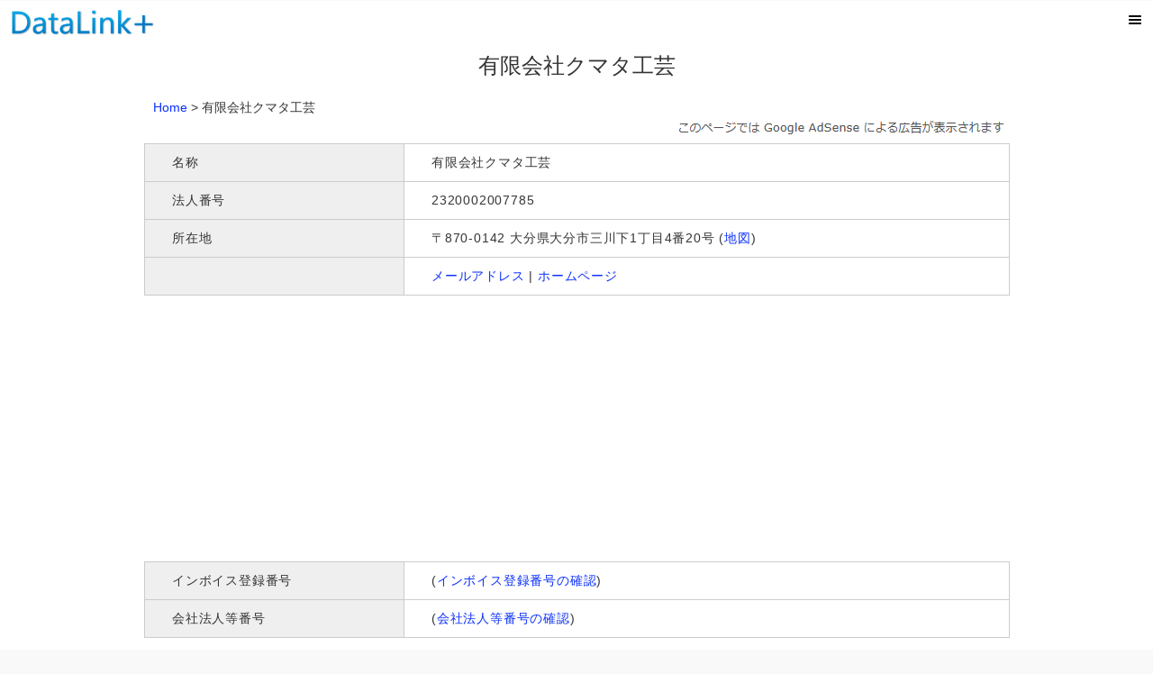

--- FILE ---
content_type: text/html; charset=UTF-8
request_url: https://data-link-plus.com/jp/corporation/2320002007785
body_size: 8430
content:
<!DOCTYPE html>
<html lang="ja">
<head>
<meta charset="UTF-8">
<meta http-equiv="content-language" content="ja">
<meta name="robots" content="index,follow">
<meta name="viewport" content="width=device-width, initial-scale=1">
<meta name="keywords" content="有限会社クマタ工芸">
<meta name="description" content="有限会社クマタ工芸（大分県大分市／法人番号:2320002007785）の企業情報です。">
<meta property="og:title" content="有限会社クマタ工芸（大分県大分市） 概要 - 企業情報">
<meta property="og:description" content="有限会社クマタ工芸（大分県大分市／法人番号:2320002007785）の企業情報です。">
<meta property="og:url" content="https://data-link-plus.com/jp/corporation/2320002007785">
<meta property="og:type" content="website">
<meta property="og:site_name" content="DataLink+">
<meta property="og:locale" content="ja_JP">
<link rel="canonical" href="https://data-link-plus.com/jp/corporation/2320002007785">
<link rel="prev" href="https://data-link-plus.com/jp/corporation/2320002007777">
<link rel="next" href="https://data-link-plus.com/jp/corporation/2320002007793"><script type="application/ld+json">{
"@context":"http://schema.org",
"@type":"Organization",
"address": {
	"@type": "PostalAddress",
	"addressCountry": "JP",
	"postalCode": "8700142",
	"addressRegion": "大分県",
	"addressLocality": "大分市",
	"streetAddress": "三川下1丁目4番20号"
},
"name": "有限会社クマタ工芸",
"url": "https://data-link-plus.com/jp/corporation/2320002007785"
}
</script>
<script type="application/ld+json">{
"@context": "http://schema.org",
"@type": "BreadcrumbList",
"itemListElement": [
{
	"@type": "ListItem",
	"position": 1,
	"item": {
	"@id": "https://data-link-plus.com/jp/",
	"name": "Home"
	}
},
{
	"@type": "ListItem",
	"position": 2,
	"item": {
	"@id": "https://data-link-plus.com/jp/corporation/2320002007785",
	"name": "有限会社クマタ工芸"
	}
}
]
}
</script>

<link rel="stylesheet" href="https://data-link-plus.com/jquery/jquery.mobile-1.4.5.css">
<script src="https://data-link-plus.com/jquery/jquery-1.11.1.min.js"></script>
<script src="https://data-link-plus.com/jquery/jquery.mobile-1.4.5.min.js"></script>
<link href="https://data-link-plus.com/jp/common(pc-sp).css" type="text/css" rel="stylesheet">
<link href="https://data-link-plus.com/jp/corporation-detail.css" type="text/css" rel="stylesheet">
<script type="text/javascript" src="https://data-link-plus.com/jp/corporation-detail.js"></script>
<script src="https://data-link-plus.com/jquery/jquery.lazyload.min.js"></script>
<script data-ad-client="ca-pub-2420986933873706" async src="https://pagead2.googlesyndication.com/pagead/js/adsbygoogle.js"></script><title>有限会社クマタ工芸（大分県大分市） 概要 - 企業情報</title>
</head>
<body>

<div data-role="page" id="jp-corporation-detail" class="swipe">

<div data-role="header" data-id="common-header" data-fullscreen="true" data-tap-toggle="true">
	<div class="ui-btn-left">
	<a href="https://data-link-plus.com/jp/" data-ajax="false"><img src="https://data-link-plus.com/img/logo-sp.png" alt="logo" class="logo-sp"></a>
	</div>
	<div class="ui-btn-right">
	<a href="#jp-corporation-detail-header-popup" class="ui-btn ui-icon-bars ui-alt-icon icon-bg-color ui-nodisc-icon ui-btn-icon-notext" data-rel="popup"
	title="メニュー"><span class="header-icon-text">メニュー</span></a>	
	</div>
</div><!-- /#header -->

<div id="jp-corporation-detail-header-popup" data-role="popup" data-overlay-theme="a" data-tolerance="50,50,50,50">
	<a href="#" data-rel="back" class="ui-btn ui-icon-delete ui-btn-right ui-btn-icon-notext ui-corner-all">閉じる</a>
	<div class="button-area">
	<a href="https://data-link-plus.com/jp/corporation-list/" class="ui-btn ui-corner-all ui-mini ui-btn-g" rel="nofollow" data-ajax="false">法人一覧</a>
	<a href="https://data-link-plus.com/jp/corporation-search" class="ui-btn ui-corner-all ui-mini ui-btn-g" data-ajax="false">法人検索</a>
	<a href="https://data-link-plus.com/jp/notice" class="ui-btn ui-corner-all ui-mini ui-btn-g" rel="nofollow" data-ajax="false">お知らせ</a>
	<a href="https://data-link-plus.com/jp/sitemap" class="ui-btn ui-corner-all ui-mini ui-btn-g" data-ajax="false">サイトマップ</a>
	<div class="space"></div>
	<a href="#" data-rel="back" class="ui-btn ui-corner-all ui-icon-delete ui-mini ui-btn-g" data-ajax="false">閉じる</a>
	</div>
</div>
<div role="main" class="ui-content">
<h1 class="header-text notranslate">有限会社クマタ工芸</h1>

<div id="container">
<!--[if lte IE 8]>
<div class="caution2"><span class="caution2-title">ご利用の旧バージョンのブラウザではページが正常に動作しない場合があります</span><br>
このウェブサイトを閲覧する場合はブラウザのアップグレードが必要です。</div>
<![endif]-->

<div class="pankuzu-parent">
	<div class="pankuzu-row">
		<div class="pankuzu-cell1">
		<a href="https://data-link-plus.com" data-ajax="false">Home</a>&nbsp;&gt;
		<strong class="notranslate">有限会社クマタ工芸</strong>
		</div>

		<div class="translate-area pankuzu-cell2">
		</div><!-- /#translate-area -->
			</div>
</div>
<div class="adsense-text-area pc-area"><img src="https://data-link-plus.com/img/ad-text.png" alt="."></div><div class="pc-area" style="margin-bottom:5px;"></div><!-- /#pc-area -->
<div class="sp-area" style="margin-bottom:5px;"></div><!-- /#sp-area -->


<div class="dtable-parent">
	<div class="dtable-row">
		<div class="dtable1"><h2>名称</h2></div>
		<div class="dtable2"><strong>有限会社クマタ工芸</strong></div>
	</div>
	<div class="dtable-row">
		<div class="dtable1"><h2>法人番号</h2></div>
		<div class="dtable2">2320002007785</div>
	</div>
		<div class="dtable-row">
		<div class="dtable1"><h2>所在地</h2></div>
		<div class="dtable2">
			〒870-0142 大分県大分市三川下1丁目4番20号 
			(<a href="https://maps.google.co.jp/maps?q=%E5%A4%A7%E5%88%86%E7%9C%8C%E5%A4%A7%E5%88%86%E5%B8%82%E4%B8%89%E5%B7%9D%E4%B8%8B1%E4%B8%81%E7%9B%AE4%E7%95%AA20%E5%8F%B7" title="地図" target="_blank" rel="nofollow" data-ajax="false">地図</a>)
		</div>
	</div>
		<div class="dtable-row">
		<div class="dtable1"></div>
		<div class="dtable2">
			<a href="https://data-link-plus.com/jp/email-list" data-ajax="false">メールアドレス</a> | 
			<a href="https://data-link-plus.com/jp/url-list" data-ajax="false">ホームページ</a>
		</div>
	</div>
</div><!-- /#dtable -->

<div class="adsense-text-area sp-area"><img src="https://data-link-plus.com/img/ad-text.png" alt="."></div><div class="pc-area" style="margin-top:20px;"></div><!-- /#pc-area -->
<div class="sp-area" style="margin-top:5px;"></div><!-- /#sp-area -->

<div style="text-align:center;">
<!-- スクエア2 -->
<ins class="adsbygoogle"
     style="display:inline-block;width:300px;height:250px"
     data-ad-client="ca-pub-2420986933873706"
     data-ad-slot="1038754894"></ins>
<script>
     (adsbygoogle = window.adsbygoogle || []).push({});
</script>
<span style="margin:40px;"></span>
<!-- スクエア2 -->
<ins class="adsbygoogle"
     style="display:inline-block;width:300px;height:250px"
     data-ad-client="ca-pub-2420986933873706"
     data-ad-slot="1038754894"></ins>
<script>
     (adsbygoogle = window.adsbygoogle || []).push({});
</script>
</div>

<div class="pc-area" style="margin-top:20px;"></div><!-- /#pc-area -->
<div class="sp-area" style="margin-top:5px;"></div><!-- /#sp-area -->


<div class="dtable-parent">
	<div class="dtable-row">
		<div class="dtable1"><h2>インボイス登録番号</h2></div>
		<div class="dtable2">
			(<a href="#" onClick="obj=document.getElementById('inv_text').style; obj.display=(obj.display=='none')?'block':'none';" 
			title="インボイス登録番号の確認">インボイス登録番号の確認</a>)
			<span id="inv_text" style="display:none; clear:both;"><br>
			<ul><li>国税庁（<a href="https://www.invoice-kohyo.nta.go.jp/regno-search/detail?selRegNo=2320002007785" rel="nofollow noreferrer" target="_blank" 
			data-ajax="false">インボイス制度適格請求書発行事業者公表サイト</a>）でインボイス登録番号およびインボイス発行事業者かどうかの確認ができます。
			登録が受理されている場合、法人番号の先頭に「T」を付した14桁の番号（<strong>T2320002007785</strong>）になります。</li></ul>
		    </span>
		</div>
	</div>
	<div class="dtable-row">
		<div class="dtable1"><h2>会社法人等番号</h2></div>
		<div class="dtable2">
			(<a href="#" onClick="obj=document.getElementById('khno_text').style; obj.display=(obj.display=='none')?'block':'none';" 
			title="会社法人等番号の確認">会社法人等番号の確認</a>)
			<span id="khno_text" style="display:none; clear:both;"><br>
			<ul><li>会社法人等番号は、法務省（<a href="https://data-link-plus.com/jp/redirect?https://www.moj.go.jp/MINJI/minji06_00076.html" 
			rel="nofollow noreferrer" target="_blank" data-ajax="false">オンライン登記情報検索サービス</a>）で確認できます。</li>
			<li>会社法人等番号は登記所が指定する識別番号です。国税庁が指定する法人番号とは異なります。</li>
			<li>通常、会社法人等番号は法人番号から先頭の1桁を削除した12桁の数字（3200-02-007785）になりますが、例外もありますので慎重にご確認ください。</li></ul>
		    </span>
		</div>
	</div>
</div><!-- /#dtable -->

<div class="pc-area" style="margin-top:20px;"></div><!-- /#pc-area -->
<div class="sp-area" style="margin-top:5px;"></div><!-- /#sp-area -->

<div style="text-align:center;">
<script async src="https://pagead2.googlesyndication.com/pagead/js/adsbygoogle.js?client=ca-pub-2420986933873706"
     crossorigin="anonymous"></script>
<!-- ディスプレイ広告 (スクエア レスポンシブ) -->
<ins class="adsbygoogle"
     style="display:block"
     data-ad-client="ca-pub-2420986933873706"
     data-ad-slot="4826540139"
     data-ad-format="auto"
     data-full-width-responsive="true"></ins>
<script>
     (adsbygoogle = window.adsbygoogle || []).push({});
</script>
</div>

<div class="pc-area" style="margin-top:20px;"></div><!-- /#pc-area -->
<div class="sp-area" style="margin-top:5px;"></div><!-- /#sp-area -->

<div class="dtable-parent">
		<div class="dtable-row">
		<div class="dtable1"><h2>法人種別</h2></div>
		<div class="dtable2">有限会社</div>
	</div>
								<div class="dtable-row">
		<div class="dtable1"><h2>旧所在地</h2></div>
		<div class="dtable2">大分県大分市三川下3丁目6番33号</div>
	</div>
			<div class="dtable-row">
		<div class="dtable1"><h2>設立登記所</h2></div>
		<div class="dtable2">大分地方法務局</div>
	</div>
												<div class="dtable-row">
		<div class="dtable1"><h2>法人番号指定日</h2></div>
		<div class="dtable2"><time datetime="2015-10-05">2015-10-05</time></div>
	</div>
			<div class="dtable-row">
		<div class="dtable1"><h2>TEL</h2></div>
		<div class="dtable2"><span id="tel"></span></div>
	</div>
				<div class="dtable-row">
		<div class="dtable1"><h2>FAX</h2></div>
		<div class="dtable2"><a href="https://data-link-plus.com/jp/fax-list" data-ajax="false">FAX番号</a></div>
	</div>
				</div><!-- /#dtable -->


<div class="pc-area" style="margin-top:20px;"></div><!-- /#pc-area -->
<div class="sp-area" style="margin-top:5px;"></div><!-- /#sp-area -->
<div style="text-align:center;">
<script async src="https://pagead2.googlesyndication.com/pagead/js/adsbygoogle.js?client=ca-pub-2420986933873706"
     crossorigin="anonymous"></script>
<!-- ディスプレイ広告 (スクエア レスポンシブ) -->
<ins class="adsbygoogle"
     style="display:block"
     data-ad-client="ca-pub-2420986933873706"
     data-ad-slot="4826540139"
     data-ad-format="auto"
     data-full-width-responsive="true"></ins>
<script>
     (adsbygoogle = window.adsbygoogle || []).push({});
</script>
</div>

<div class="pc-area" style="margin-top:20px;"></div><!-- /#pc-area -->
<div class="sp-area" style="margin-top:5px;"></div><!-- /#sp-area -->

<script type="text/javascript"><!--
requestSource('2320002007785','42443');
// --></script>

<div class="text-area">
<h3>他の法人を探す</h3>
<table class="table-2lists">
<tr>
<td>
<ul data-role="listview" data-inset="true" data-shadow="false" data-divider-theme="i">
<li data-theme="i"><a href="https://data-link-plus.com/jp/corporation/2320002007661" data-ajax="false">有限会社美来</a></li>
<li data-theme="i"><a href="https://data-link-plus.com/jp/corporation/2320002007678" data-ajax="false">有限会社こいきや</a></li>
<li data-theme="i"><a href="https://data-link-plus.com/jp/corporation/2320002007703" data-ajax="false">有限会社カメラショップピッコロ</a></li>
<li data-theme="i"><a href="https://data-link-plus.com/jp/corporation/2320002007711" data-ajax="false">有限会社ブティックロンドン</a></li>
<li data-theme="i"><a href="https://data-link-plus.com/jp/corporation/2320002007728" data-ajax="false">大光警備保障有限会社</a></li>
</ul>
</td>
<td>
<ul data-role="listview" data-inset="true" data-shadow="false" data-divider-theme="i">
<li data-theme="i"><a href="https://data-link-plus.com/jp/corporation/2320002007736" data-ajax="false">有限会社タマイ照明</a></li>
<li data-theme="i"><a href="https://data-link-plus.com/jp/corporation/2320002007752" data-ajax="false">株式会社スカイ</a></li>
<li data-theme="i"><a href="https://data-link-plus.com/jp/corporation/2320002007760" data-ajax="false">有限会社ミドリーム弐十壱</a></li>
<li data-theme="i"><a href="https://data-link-plus.com/jp/corporation/2320002007769" data-ajax="false">有限会社豊栄エンジニアリング</a></li>
<li data-theme="i"><a href="https://data-link-plus.com/jp/corporation/2320002007777" data-ajax="false">アプリス九州有限会社</a></li>
</ul>
</td>
</tr>
</table>
</div><!-- /#text-area -->

<div class="text-area">
	<div data-role="collapsible" data-iconpos="right" data-theme="g" id="jp-corporation-detail-collapsible-area">
		<h4>他の都道府県の法人一覧</h4>
				<div data-role="navbar">
			<ul>
			<li><a href="https://data-link-plus.com/jp/corporation-list/1/2/01" data-theme="g" data-ajax="false">
				北海道</a></li>
			<li><a href="https://data-link-plus.com/jp/corporation-list/1/2/02" data-theme="g" data-ajax="false">
				青森</a></li>
			<li><a href="https://data-link-plus.com/jp/corporation-list/1/2/03" data-theme="g" data-ajax="false">
				岩手</a></li>
			<li><a href="https://data-link-plus.com/jp/corporation-list/1/2/04" data-theme="g" data-ajax="false">
				宮城</a></li>
			</ul>
		</div>
				<div data-role="navbar">
			<ul>
			<li><a href="https://data-link-plus.com/jp/corporation-list/1/2/05" data-theme="g" data-ajax="false">
				秋田</a></li>
			<li><a href="https://data-link-plus.com/jp/corporation-list/1/2/06" data-theme="g" data-ajax="false">
				山形</a></li>
			<li><a href="https://data-link-plus.com/jp/corporation-list/1/2/07" data-theme="g" data-ajax="false">
				福島</a></li>
			<li><a href="https://data-link-plus.com/jp/corporation-list/1/2/08" data-theme="g" data-ajax="false">
				茨城</a></li>
			</ul>
		</div>
				<div data-role="navbar">
			<ul>
			<li><a href="https://data-link-plus.com/jp/corporation-list/1/2/09" data-theme="g" data-ajax="false">
				栃木</a></li>
			<li><a href="https://data-link-plus.com/jp/corporation-list/1/2/10" data-theme="g" data-ajax="false">
				群馬</a></li>
			<li><a href="https://data-link-plus.com/jp/corporation-list/1/2/11" data-theme="g" data-ajax="false">
				埼玉</a></li>
			<li><a href="https://data-link-plus.com/jp/corporation-list/1/2/12" data-theme="g" data-ajax="false">
				千葉</a></li>
			</ul>
		</div>
				<div data-role="navbar">
			<ul>
			<li><a href="https://data-link-plus.com/jp/corporation-list/1/2/13" data-theme="g" data-ajax="false">
				東京</a></li>
			<li><a href="https://data-link-plus.com/jp/corporation-list/1/2/14" data-theme="g" data-ajax="false">
				神奈川</a></li>
			<li><a href="https://data-link-plus.com/jp/corporation-list/1/2/15" data-theme="g" data-ajax="false">
				新潟</a></li>
			<li><a href="https://data-link-plus.com/jp/corporation-list/1/2/16" data-theme="g" data-ajax="false">
				富山</a></li>
			</ul>
		</div>
				<div data-role="navbar">
			<ul>
			<li><a href="https://data-link-plus.com/jp/corporation-list/1/2/17" data-theme="g" data-ajax="false">
				石川</a></li>
			<li><a href="https://data-link-plus.com/jp/corporation-list/1/2/18" data-theme="g" data-ajax="false">
				福井</a></li>
			<li><a href="https://data-link-plus.com/jp/corporation-list/1/2/19" data-theme="g" data-ajax="false">
				山梨</a></li>
			<li><a href="https://data-link-plus.com/jp/corporation-list/1/2/20" data-theme="g" data-ajax="false">
				長野</a></li>
			</ul>
		</div>
				<div data-role="navbar">
			<ul>
			<li><a href="https://data-link-plus.com/jp/corporation-list/1/2/21" data-theme="g" data-ajax="false">
				岐阜</a></li>
			<li><a href="https://data-link-plus.com/jp/corporation-list/1/2/22" data-theme="g" data-ajax="false">
				静岡</a></li>
			<li><a href="https://data-link-plus.com/jp/corporation-list/1/2/23" data-theme="g" data-ajax="false">
				愛知</a></li>
			<li><a href="https://data-link-plus.com/jp/corporation-list/1/2/24" data-theme="g" data-ajax="false">
				三重</a></li>
			</ul>
		</div>
				<div data-role="navbar">
			<ul>
			<li><a href="https://data-link-plus.com/jp/corporation-list/1/2/25" data-theme="g" data-ajax="false">
				滋賀</a></li>
			<li><a href="https://data-link-plus.com/jp/corporation-list/1/2/26" data-theme="g" data-ajax="false">
				京都</a></li>
			<li><a href="https://data-link-plus.com/jp/corporation-list/1/2/27" data-theme="g" data-ajax="false">
				大阪</a></li>
			<li><a href="https://data-link-plus.com/jp/corporation-list/1/2/28" data-theme="g" data-ajax="false">
				兵庫</a></li>
			</ul>
		</div>
				<div data-role="navbar">
			<ul>
			<li><a href="https://data-link-plus.com/jp/corporation-list/1/2/29" data-theme="g" data-ajax="false">
				奈良</a></li>
			<li><a href="https://data-link-plus.com/jp/corporation-list/1/2/30" data-theme="g" data-ajax="false">
				和歌山</a></li>
			<li><a href="https://data-link-plus.com/jp/corporation-list/1/2/31" data-theme="g" data-ajax="false">
				鳥取</a></li>
			<li><a href="https://data-link-plus.com/jp/corporation-list/1/2/32" data-theme="g" data-ajax="false">
				島根</a></li>
			</ul>
		</div>
				<div data-role="navbar">
			<ul>
			<li><a href="https://data-link-plus.com/jp/corporation-list/1/2/33" data-theme="g" data-ajax="false">
				岡山</a></li>
			<li><a href="https://data-link-plus.com/jp/corporation-list/1/2/34" data-theme="g" data-ajax="false">
				広島</a></li>
			<li><a href="https://data-link-plus.com/jp/corporation-list/1/2/35" data-theme="g" data-ajax="false">
				山口</a></li>
			<li><a href="https://data-link-plus.com/jp/corporation-list/1/2/36" data-theme="g" data-ajax="false">
				徳島</a></li>
			</ul>
		</div>
				<div data-role="navbar">
			<ul>
			<li><a href="https://data-link-plus.com/jp/corporation-list/1/2/37" data-theme="g" data-ajax="false">
				香川</a></li>
			<li><a href="https://data-link-plus.com/jp/corporation-list/1/2/38" data-theme="g" data-ajax="false">
				愛媛</a></li>
			<li><a href="https://data-link-plus.com/jp/corporation-list/1/2/39" data-theme="g" data-ajax="false">
				高知</a></li>
			<li><a href="https://data-link-plus.com/jp/corporation-list/1/2/40" data-theme="g" data-ajax="false">
				福岡</a></li>
			</ul>
		</div>
				<div data-role="navbar">
			<ul>
			<li><a href="https://data-link-plus.com/jp/corporation-list/1/2/41" data-theme="g" data-ajax="false">
				佐賀</a></li>
			<li><a href="https://data-link-plus.com/jp/corporation-list/1/2/42" data-theme="g" data-ajax="false">
				長崎</a></li>
			<li><a href="https://data-link-plus.com/jp/corporation-list/1/2/43" data-theme="g" data-ajax="false">
				熊本</a></li>
			<li><a href="https://data-link-plus.com/jp/corporation-list/1/2/44" data-theme="g" data-ajax="false">
				大分</a></li>
			</ul>
		</div>
				<div data-role="navbar">
			<ul>
			<li><a href="https://data-link-plus.com/jp/corporation-list/1/2/45" data-theme="g" data-ajax="false">
				宮崎</a></li>
			<li><a href="https://data-link-plus.com/jp/corporation-list/1/2/46" data-theme="g" data-ajax="false">
				鹿児島</a></li>
			<li><a href="https://data-link-plus.com/jp/corporation-list/1/2/47" data-theme="g" data-ajax="false">
				沖縄</a></li>
			<li><a href="https://data-link-plus.com/jp/corporation-list/1/2/48" data-theme="g" data-ajax="false">
				海外その他</a></li>
			</ul>
		</div>
					
		<div class="button-area">
			<script type="text/javascript"><!--
			// ボタンクリックでアコーディオンを閉じる
			$(document).on('pagecreate', function() {
				$('#jp-corporation-detail-btn-area').click(function() {
					$("#jp-corporation-detail-collapsible-area").collapsible("collapse"); // 閉じる
				});
			});
			// --></script>
		<a href="#" id="jp-corporation-detail-btn-area" class="ui-btn ui-icon-carat-u ui-btn-icon-right ui-mini ui-btn-inline ui-corner-all ui-btn-g" data-ajax="false">閉じる</a>
		</div><!-- /#button-area -->
	</div>

	<div data-role="collapsible" data-iconpos="right" data-theme="g" id="jp-corporation-detail-collapsible-corplist-new">
	<h4><span class="faq-header">新設法人 (日付別)</span></h4>
					<div data-role="navbar">
				<ul>
				<li><a href="https://data-link-plus.com/jp/corporation-list/1/8/2026-1-16" data-theme="g" data-ajax="false">
					2026-01-16</a></li>
							<li><a href="https://data-link-plus.com/jp/corporation-list/1/8/2026-1-15" data-theme="g" data-ajax="false">
					2026-01-15</a></li>
										<li><a href="https://data-link-plus.com/jp/corporation-list/1/8/2026-1-14" data-theme="g" data-ajax="false">
					2026-01-14</a></li>
										<li><a href="https://data-link-plus.com/jp/corporation-list/1/8/2026-1-13" data-theme="g" data-ajax="false">
					2026-01-13</a></li>
							</ul>
			</div>
					<div data-role="navbar">
				<ul>
				<li><a href="https://data-link-plus.com/jp/corporation-list/1/8/2026-1-9" data-theme="g" data-ajax="false">
					2026-01-09</a></li>
							<li><a href="https://data-link-plus.com/jp/corporation-list/1/8/2026-1-8" data-theme="g" data-ajax="false">
					2026-01-08</a></li>
										<li><a href="https://data-link-plus.com/jp/corporation-list/1/8/2026-1-7" data-theme="g" data-ajax="false">
					2026-01-07</a></li>
										<li><a href="https://data-link-plus.com/jp/corporation-list/1/8/2026-1-6" data-theme="g" data-ajax="false">
					2026-01-06</a></li>
							</ul>
			</div>
					<div data-role="navbar">
				<ul>
				<li><a href="https://data-link-plus.com/jp/corporation-list/1/8/2026-1-5" data-theme="g" data-ajax="false">
					2026-01-05</a></li>
							<li><a href="https://data-link-plus.com/jp/corporation-list/1/8/2025-12-26" data-theme="g" data-ajax="false">
					2025-12-26</a></li>
										<li><a href="https://data-link-plus.com/jp/corporation-list/1/8/2025-12-25" data-theme="g" data-ajax="false">
					2025-12-25</a></li>
										<li><a href="https://data-link-plus.com/jp/corporation-list/1/8/2025-12-24" data-theme="g" data-ajax="false">
					2025-12-24</a></li>
							</ul>
			</div>
					<div data-role="navbar">
				<ul>
				<li><a href="https://data-link-plus.com/jp/corporation-list/1/8/2025-12-23" data-theme="g" data-ajax="false">
					2025-12-23</a></li>
							<li><a href="https://data-link-plus.com/jp/corporation-list/1/8/2025-12-22" data-theme="g" data-ajax="false">
					2025-12-22</a></li>
										<li><a href="https://data-link-plus.com/jp/corporation-list/1/8/2025-12-19" data-theme="g" data-ajax="false">
					2025-12-19</a></li>
										<li><a href="https://data-link-plus.com/jp/corporation-list/1/8/2025-12-18" data-theme="g" data-ajax="false">
					2025-12-18</a></li>
							</ul>
			</div>
					<div data-role="navbar">
				<ul>
				<li><a href="https://data-link-plus.com/jp/corporation-list/1/8/2025-12-17" data-theme="g" data-ajax="false">
					2025-12-17</a></li>
							<li><a href="https://data-link-plus.com/jp/corporation-list/1/8/2025-12-16" data-theme="g" data-ajax="false">
					2025-12-16</a></li>
										<li><a href="https://data-link-plus.com/jp/corporation-list/1/8/2025-12-15" data-theme="g" data-ajax="false">
					2025-12-15</a></li>
										<li><a href="https://data-link-plus.com/jp/corporation-list/1/8/2025-12-12" data-theme="g" data-ajax="false">
					2025-12-12</a></li>
							</ul>
			</div>
			
		<div class="button-area">
			<script type="text/javascript"><!--
			$(document).on('pagecreate', function() {
				$('#jp-corporation-detail-btn-corplist-new').click(function() {
					$("#jp-corporation-detail-collapsible-corplist-new").collapsible("collapse");
				});
			});
			// --></script>
		<a href="#" id="jp-corporation-detail-btn-corplist-new" class="ui-btn ui-icon-carat-u ui-btn-icon-right ui-mini ui-btn-inline ui-corner-all ui-btn-g" data-ajax="false">閉じる</a>
		</div><!-- /#button-area -->
	</div>
	
	<div data-role="collapsible" data-iconpos="right" data-theme="g" id="jp-corporation-detail-collapsible-corplist-upd">
	<h4><span class="faq-header">名称・所在地が変更された法人 (日付別)</span></h4>
					<div data-role="navbar">
				<ul>
				<li><a href="https://data-link-plus.com/jp/corporation-list/1/9/2026-1-16" data-theme="g" data-ajax="false">
					2026-01-16</a></li>
							<li><a href="https://data-link-plus.com/jp/corporation-list/1/9/2026-1-15" data-theme="g" data-ajax="false">
					2026-01-15</a></li>
										<li><a href="https://data-link-plus.com/jp/corporation-list/1/9/2026-1-14" data-theme="g" data-ajax="false">
					2026-01-14</a></li>
										<li><a href="https://data-link-plus.com/jp/corporation-list/1/9/2026-1-13" data-theme="g" data-ajax="false">
					2026-01-13</a></li>
							</ul>
			</div>
					<div data-role="navbar">
				<ul>
				<li><a href="https://data-link-plus.com/jp/corporation-list/1/9/2026-1-9" data-theme="g" data-ajax="false">
					2026-01-09</a></li>
							<li><a href="https://data-link-plus.com/jp/corporation-list/1/9/2026-1-8" data-theme="g" data-ajax="false">
					2026-01-08</a></li>
										<li><a href="https://data-link-plus.com/jp/corporation-list/1/9/2026-1-7" data-theme="g" data-ajax="false">
					2026-01-07</a></li>
										<li><a href="https://data-link-plus.com/jp/corporation-list/1/9/2026-1-6" data-theme="g" data-ajax="false">
					2026-01-06</a></li>
							</ul>
			</div>
					<div data-role="navbar">
				<ul>
				<li><a href="https://data-link-plus.com/jp/corporation-list/1/9/2026-1-5" data-theme="g" data-ajax="false">
					2026-01-05</a></li>
							<li><a href="https://data-link-plus.com/jp/corporation-list/1/9/2025-12-26" data-theme="g" data-ajax="false">
					2025-12-26</a></li>
										<li><a href="https://data-link-plus.com/jp/corporation-list/1/9/2025-12-25" data-theme="g" data-ajax="false">
					2025-12-25</a></li>
										<li><a href="https://data-link-plus.com/jp/corporation-list/1/9/2025-12-24" data-theme="g" data-ajax="false">
					2025-12-24</a></li>
							</ul>
			</div>
					<div data-role="navbar">
				<ul>
				<li><a href="https://data-link-plus.com/jp/corporation-list/1/9/2025-12-23" data-theme="g" data-ajax="false">
					2025-12-23</a></li>
							<li><a href="https://data-link-plus.com/jp/corporation-list/1/9/2025-12-22" data-theme="g" data-ajax="false">
					2025-12-22</a></li>
										<li><a href="https://data-link-plus.com/jp/corporation-list/1/9/2025-12-19" data-theme="g" data-ajax="false">
					2025-12-19</a></li>
										<li><a href="https://data-link-plus.com/jp/corporation-list/1/9/2025-12-18" data-theme="g" data-ajax="false">
					2025-12-18</a></li>
							</ul>
			</div>
					<div data-role="navbar">
				<ul>
				<li><a href="https://data-link-plus.com/jp/corporation-list/1/9/2025-12-17" data-theme="g" data-ajax="false">
					2025-12-17</a></li>
							<li><a href="https://data-link-plus.com/jp/corporation-list/1/9/2025-12-16" data-theme="g" data-ajax="false">
					2025-12-16</a></li>
										<li><a href="https://data-link-plus.com/jp/corporation-list/1/9/2025-12-15" data-theme="g" data-ajax="false">
					2025-12-15</a></li>
										<li><a href="https://data-link-plus.com/jp/corporation-list/1/9/2025-12-12" data-theme="g" data-ajax="false">
					2025-12-12</a></li>
							</ul>
			</div>
			
		<div class="button-area">
			<script type="text/javascript"><!--
			$(document).on('pagecreate', function() {
				$('#jp-corporation-detail-btn-corplist-upd').click(function() {
					$("#jp-corporation-detail-collapsible-corplist-upd").collapsible("collapse");
				});
			});
			// --></script>
		<a href="#" id="jp-corporation-detail-btn-corplist-upd" class="ui-btn ui-icon-carat-u ui-btn-icon-right ui-mini ui-btn-inline ui-corner-all ui-btn-g" data-ajax="false">閉じる</a>
		</div><!-- /#button-area -->
	</div>
</div><!-- /#text-area -->

<h3>概要</h3>
<div class="text-area">
<strong>有限会社クマタ工芸</strong>は大分県大分市にある企業です。法人番号は2320002007785、住所は大分県大分市三川下1丁目4番20号です。本店（主たる事務所）の所在地は大分県大分市三川下3丁目6番33号から変更されました。この法人は2015年（平成27年）10月5日に法人番号が指定されました。</div><!-- /#text-area -->

<span id="english"></span>
<div class="text-area">
	<div data-role="collapsible" data-iconpos="right" data-theme="g">
		<h4>データと出典について</h4>
		<ul>
		<li>当サイトに掲載されている法人情報は、国税庁（<a href="https://www.houjin-bangou.nta.go.jp/" rel="nofollow" data-ajax="false">国税庁法人番号公表サイト</a>）、
		経済産業省、厚生労働省等の政府機関で提供されている情報、およびインターネット検索サービスのキャッシュ等を元に編集、加工し、作成しています。</li>
		<li>「<a href="https://elaws.e-gov.go.jp/document?lawid=425AC0000000027" rel="nofollow" data-ajax="false">行政手続における特定の個人を識別するための番号の利用等に関する法律</a>」
		の規定により、行政の効率化および利便性の向上といった基本理念のもと、法人番号の公表と利用が認められています。</li>
		<li>法人番号は国税庁によって法人・団体に対して指定される13桁の識別番号です。
		原則として１つの法人・団体に対して１つ指定されますが、事業所別・支部別に固有の番号を保有するケースも存在します。</li>
		<li>インボイス登録番号とは、法人または個人事業主等が適格請求書発行事業者の登録を申請し、納税地を所轄する税務署長に認可された場合に付与される番号のことです。
		法人が事業者である場合、ローマ字の「T」の後に法人番号を付した番号になります。</li>
		<li>会社法人等番号は登記所が指定する識別番号です。国税庁が指定する法人番号とは異なります。
				通常、会社法人等番号は法人番号から先頭の1桁を削除した12桁の数字（例: 3200-02-007785）になりますが、
		会社の組織変更に伴って登記記録を新たに起こす際には、閉鎖される登記記録の会社法人等番号を引き継ぐ等の<a href="https://elaws.e-gov.go.jp/document?lawid=339M50000010023" 
		rel="nofollow noreferrer" target="_blank" data-ajax="false">例外</a>があります。				</li>
				<li>2015年（平成27年）10月5日以前に設立された法人の法人番号指定日は、「2015年10月5日」となります。</li>
						<li>この法人データが国税庁で更新されたのは2023年（令和5年）9月1日です。</li>
		<li>事業内容、組織沿革、役員名簿、売上高等につきましては、当該法人の公式ウェブサイト等をご確認下さい。</li>		</ul>
	</div>

	<div data-role="collapsible" data-iconpos="right" data-theme="g">
		<h4>免責事項</h4>
		<ul>
		<li>このページには当該法人ではない事業者による広告が掲載されている場合があります。</li>
		<li>当サイトに掲載されている情報の使用に起因して生じる結果に対して、当サイトは一切責任を負いません。</li>
		<li>掲載されている電話番号やFAX番号を用いた営業・販促はご遠慮願います。</li>
		</ul>
	</div>

	<div data-role="collapsible" data-iconpos="right" data-theme="g" id="jp-corporation-detail-collapsible-job" data-collapsed="true">
		<h4>求人情報・採用情報を探す</h4>
		<div class="text-area">
				有限会社クマタ工芸の求人情報や、大分県大分市周辺の正社員・アルバイト募集情報を検索
				
		<div data-role="navbar" class="ui-corner-all" style="margin-top:20px; margin-bottom:20px;">
			<ul>
			<li><a href="https://www.hellowork.mhlw.go.jp/" data-theme="g" rel="nofollow noreferrer" target="_blank" data-ajax="false">ハローワーク</a></li>
			<li><a href="https://jinzai.hellowork.mhlw.go.jp/JinzaiWeb/GICB101010.do?action=initDisp&screenId=GICB101010" data-theme="g" rel="nofollow noreferrer" target="_blank" data-ajax="false">人材サービス総合サイト</a></li>
			</ul>
			<ul>
			<li><a href="https://shigoto.mhlw.go.jp/User/" data-theme="g" rel="nofollow noreferrer" target="_blank" data-ajax="false">職業情報提供サイト（job tag）</a></li>
			<li><a href="https://www.mhlw.go.jp/stf/seisakunitsuite/bunya/koyou_roudou/koyou/kyushokusha_shien/index.html" data-theme="g" rel="nofollow noreferrer" target="_blank" data-ajax="false">求職者支援制度</a></li>
			</ul>
		</div>
	</div><!-- /#text-area -->
	</div>

	<div data-role="collapsible" data-iconpos="right" data-theme="g" id="jp-corporation-detail-collapsible-corpinfo-en">
	<h4><span class="faq-header">Corporate Information (English)</span></h4>

	<div class="pc-area" style="margin-top:20px;"></div><!-- /#pc-area -->

	<div class="dtable-parent">
					<div class="dtable-row">
			<div class="dtable1"><h5>Corporate Name</h5></div>
			<div class="dtable2">有限会社クマタ工芸</div>
		</div>
							<div class="dtable-row">
			<div class="dtable1"><h5>Corporate Number</h5></div>
			<div class="dtable2">2320002007785</div>
		</div>
				<div class="dtable-row">
			<div class="dtable1"><h5>Corporate Type</h5></div>
			<div class="dtable2">Limited Company (Yugen Gaisha)</div>
		</div>
						<div class="dtable-row">
			<div class="dtable1"><h5>Head Office</h5></div>
			<div class="dtable2">大分県大分市三川下1丁目4番20号 
			(<a href="https://maps.google.co.jp/maps?q=%E5%A4%A7%E5%88%86%E7%9C%8C%E5%A4%A7%E5%88%86%E5%B8%82%E4%B8%89%E5%B7%9D%E4%B8%8B1%E4%B8%81%E7%9B%AE4%E7%95%AA20%E5%8F%B7" target="_blank" rel="nofollow" data-ajax="false">Google Map</a>)
			</div>
		</div>
						<div class="dtable-row">
			<div class="dtable1"><h5>Postcode</h5></div>
			<div class="dtable2">8700142</div>
		</div>
						<div class="dtable-row">
			<div class="dtable1"><h5>Prefecture</h5></div>
			<div class="dtable2">Oita</div>
		</div>
						<div class="dtable-row">
			<div class="dtable1"><h5>City</h5></div>
			<div class="dtable2">Oita</div>
		</div>
						<div class="dtable-row">
			<div class="dtable1"><h5>Phone Number</h5></div>
			<div class="dtable2"><span id="tel_en"></span></div>
		</div>
																	</div><!-- /#dtable -->

	<div class="sp-area" style="margin-top:10px;"></div><!-- /#sp-area -->
	<div class="text-area">
	有限会社クマタ工芸 is  a limited company (yugen gaisha) with its head office in Oita City, Oita Prefecture, Japan. 	<ul style="color:#555; font-size:13px; margin-top:10px;">
	<li>Source: National Tax Agency, Shokubarabo (Ministry of Health, Labor and Welfare), gBizINFO (Ministry of Economy, Trade and Industry), 
	etc.</li>
	<li>We are not responsible for the availability of third-party websites or their contents.</li>
	<li>Date of Designation of Corporate Number: October 5, 2015</li>
	</ul>
	</div><!-- /#text-area -->

	<div class="button-area">
		<script type="text/javascript"><!--
		$(document).on('pagecreate', function() {
			$('#jp-corporation-detail-btn-corpinfo-en').click(function() {
				$("#jp-corporation-detail-collapsible-corpinfo-en").collapsible("collapse");
			});
		});
		// --></script>
	<a href="#" id="jp-corporation-detail-btn-corpinfo-en" class="ui-btn ui-icon-carat-u ui-btn-icon-right ui-mini ui-btn-inline ui-corner-all ui-btn-g" data-ajax="false">Close</a>
	</div><!-- /#button-area -->
	</div>
</div><!-- /#text-area -->

<div class="pc-area" style="margin-top:30px;"></div><!-- /#pc-area -->
<div class="sp-area" style="margin-top:5px;"></div><!-- /#sp-area -->

<div class="button-area">
<table style="width:100%; table-layout:fixed; border:0;">
<tr style="background-color:transparent;">
<td style="border:0; padding:0;">
<a href="https://data-link-plus.com/jp/corporation/2320002007777" class="ui-btn ui-corner-all ui-btn-g" data-ajax="false">前の法人</a>
</td>
<td style="border:0; padding:0 5px;">
<a href="https://data-link-plus.com/jp/corporation-list" class="ui-btn ui-corner-all ui-btn-g" data-ajax="false">法人一覧</a>
</td>
<td style="border:0; padding:0;">
<a href="https://data-link-plus.com/jp/corporation/2320002007793" class="ui-btn ui-corner-all ui-btn-g" data-ajax="false">次の法人</a>
</td>
</tr>
</table>

<div class="description-tag-area">
<img src="https://data-link-plus.com/jquery/images/icons-png/tag-black.png" width="14" height="14" alt="・"> <span class="description-tag"></span> <span class="description-tag">〒870-0142</span> <span class="description-tag">大分県大分市</span> <span class="description-tag">097-556-1673</span> <span class="description-tag">企業概要</span> <span class="description-tag">法人番号</span> <span class="description-tag">2320002007785</span></div>
</div><!-- /#button-area -->


<p class="pagetop"><a href="#jp-corporation-detail" class="ui-btn ui-shadow" data-ajax="false" title="上へ戻る">
<img src="https://data-link-plus.com/jquery/images/icons-png/carat-u-white.png" alt="↑"></a></p> 

<script type="text/javascript"><!--
$(document).ready(function() {
  var pagetop = $('.pagetop');
    $(window).scroll(function () {
       if ($(this).scrollTop() > 100) {
            pagetop.fadeIn();
       } else {
            pagetop.fadeOut();
            }
       });
       pagetop.click(function () {
           $('body, html').animate({ scrollTop: 0 }, 500);
              return false;
   });
});
// --></script>

</div><!-- /#container --></div><!-- /#content -->
<div data-role="footer">
<style>.ui-content{padding-bottom:60px;}</style>
<div class="footer-bg">
    <div class="footer-link">
		<a href="https://csv.theshop.jp/" data-ajax="false">CSV Data List</a>
		<a href="https://data-link-plus.com/jp/rules-common" data-ajax="false" rel="nofollow">ご利用規約</a>
		<a href="https://data-link-plus.com/jp/sitemap" data-ajax="false">サイトマップ</a>
		<a href="https://data-link-plus.com/jp/inquiry" data-ajax="false" rel="nofollow">お問い合わせ</a>
			</div>
</div>

<!-- 画像表示遅延(lazyload) -->
<script type="text/javascript"><!--
$(function() {
	$("img").lazyload({
		//threshold: 1,
		effect:"fadeIn",
		//effect_speed:1000,
	});
});
// --></script>

</div><!-- /#footer --></div><!-- /#page -->
<noscript>
<link href="https://data-link-plus.com/jp/noscript.css" type="text/css" rel="stylesheet">
<center>※JavaScriptが無効になっています<br>JavaScriptを有効にして下さい。ページが正常に動作しない場合があります。<br>
<a href="https://data-link-plus.com" data-ajax="false">Top page</a></center>
</noscript></body>
</html>

--- FILE ---
content_type: text/html; charset=UTF-8
request_url: https://data-link-plus.com/jp/corporation-get-data?id=2320002007785&type=42443
body_size: -49
content:
097-556-1673@@@@@@@@@@

--- FILE ---
content_type: text/html; charset=utf-8
request_url: https://www.google.com/recaptcha/api2/aframe
body_size: 266
content:
<!DOCTYPE HTML><html><head><meta http-equiv="content-type" content="text/html; charset=UTF-8"></head><body><script nonce="Ed9ZbrERh4VtsmNWB8EhFw">/** Anti-fraud and anti-abuse applications only. See google.com/recaptcha */ try{var clients={'sodar':'https://pagead2.googlesyndication.com/pagead/sodar?'};window.addEventListener("message",function(a){try{if(a.source===window.parent){var b=JSON.parse(a.data);var c=clients[b['id']];if(c){var d=document.createElement('img');d.src=c+b['params']+'&rc='+(localStorage.getItem("rc::a")?sessionStorage.getItem("rc::b"):"");window.document.body.appendChild(d);sessionStorage.setItem("rc::e",parseInt(sessionStorage.getItem("rc::e")||0)+1);localStorage.setItem("rc::h",'1768643966416');}}}catch(b){}});window.parent.postMessage("_grecaptcha_ready", "*");}catch(b){}</script></body></html>